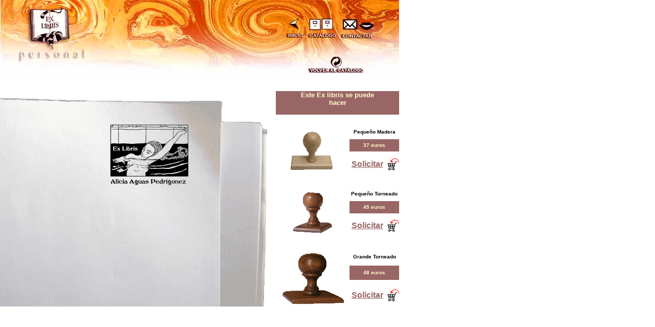

--- FILE ---
content_type: text/html; charset=charset=ISO-8859-1
request_url: https://exlibrispersonal.com/detalle.php?id=768
body_size: 1639
content:
<html>
<head>
<title>regalos personalizados Ex libris</title>
<meta name="keywords" content="Ex libris,Regalos perzonalizados,exlibris,Ex libris personalizados, bibliotecas, Ex libris de fotos,Regalo  Regalos, Regalo personalizado, Sellos de caucho, Bibliotecas, Marcaje, DiseÃ±o, DiseÃ±o grÃ¡fico, DiseÃ±o web, Libros, Folletos, Carteles, Revistas, Imagen imÃ¡genes, Imagen corporativa, PapelerÃ­a, Logotipos, Tarjetas, Tarjetas personalizadas, Agendas personalizadas, Agendas, Papel de cartas, Postales, Tarjetas postales, Ilustraciones, Dibujo dibujos, Grabado grabados, Foto Fotos, Fotomontajes">
<meta name="description" content="regalos personalizados exlibris imagen corporativa, diseÃ±o de papel de cartas postales grabados, mantenga su biblioteca">
<meta name="abstract" content="regalos personalizados ex libris exlibris grabados">
<meta http-equiv="keywords" content="Ex libris,Regalos perzonalizados,exlibris,Ex libris personalizados, bibliotecas, Ex libris de fotos,Regalo Regalos, Regalo personalizado, Sellos de caucho, Bibliotecas, Marcaje, Dise&ntilde;o, Dise&ntilde;o gr&aacute;fico, Dise&ntilde;o web, Libros, Folletos, Carteles, Revistas, Imagen im&aacute;genes, Imagen corporativa, Papeler&iacute;a, Logotipos, Tarjetas, Tarjetas personalizadas, Agendas personalizadas, Agendas, Papel de cartas, Postales, Tarjetas postales, Ilustraciones, Dibujo dibujos, Grabado grabados, Foto Fotos, Fotomontajes">
<meta http-equiv="description" content=" regalos personalizados exlibris imagen corporativa, dise&ntilde;o de papel de cartas postales grabados, mantenga su biblioteca">
<meta http-equiv="title" content=" regalos personalizados Ex libris, exlibris personalizados ">
<meta http-equiv="Content-Language" content="es">
<meta name="robots" content="index, follow">
<meta name="revisit-after" content="5 days">
<meta name="VW96.objecttype" content="SearchEngine">
<meta name="VW96.objecttype" content="Document">
<meta http-equiv="Content-Type" content="text/html; charset=utf-8">
</head>

<body  leftmargin="0" topmargin="0" marginwidth="0" marginheight="0">
<table width="780" border="0" cellpadding="0" cellspacing="0">
  <!--DWLayoutTable-->
  <tr> 
    <td colspan="2" valign="top"><table width="100%" border="0" cellpadding="0" cellspacing="0">
      <!--DWLayoutTable-->
      <tr>
        <td width="780" height="142" valign="top"><img src="Img/MostrarfondonuevoA.jpg" width="780" height="156" border="0" usemap="#Map2">
      <map name="Map2">
        <area shape="rect" coords="548,26,596,80" href="InicioLibro.php">
        <area shape="rect" coords="660,28,731,80" href="Formulario.php">
        <area shape="rect" coords="597,27,658,80" href="Soportes.php">
         <area shape="rect" coords="578,96,739,149" href="javascript:history.back()">
    </map></td>
  </tr>
    </table></td>
  </tr>
  <tr>
    <td width="525" valign="top"><img src="Img/EntradaVerTo2.gif" width="525" height="443" border="0" align="top">    </td>
    <td width="255" valign="top"><table width="100%" border="0" cellpadding="0" cellspacing="0">
      <!--DWLayoutTable-->
      <tr>
        <td width="14" rowspan="14" valign="top"><!--DWLayoutEmptyCell-->&nbsp;</td>
    <td height="22" colspan="3" valign="top"><!--DWLayoutEmptyCell-->&nbsp;</td>
  </tr>
      <tr>
        <td height="34" colspan="3" align="center" valign="middle" bgcolor="#996666"> <blockquote>
          <p align="center"><font color="#FFFCCC" size="-1,8" face="Verdana, Arial, Helvetica, sans-serif"><strong><font color="#FFFFCC" size="-1" face="Verdana, Arial, Helvetica, sans-serif">Este Ex libris se puede hacer</font></strong></font></p>
        </blockquote></td>
  </tr>
      <tr>
        <td height="19" colspan="3" valign="top"><!--DWLayoutEmptyCell-->&nbsp;</td>
  </tr>
      <tr>
        <td width="113" rowspan="3" align="center" valign="middle"><img src="Img/SoportesM-21.gif" width="102" height="103"></td>
          <td height="27" colspan="2" valign="middle"> <p align="center"><font size="-1" face="Verdana, Arial, Helvetica, sans-serif" align="left"><strong><font size="-2">Peque&ntilde;o 
              Madera</font></strong></font><font size="-2"><strong><font face="Verdana, Arial, Helvetica, sans-serif" align="left"> 
    </font></strong></font></p></td>
  </tr>
      <tr>
        <td height="22" colspan="2" valign="middle" bgcolor="#996666"> <div align="center"><font size="-2"><strong><font color="FFFCCC" face="Verdana, Arial, Helvetica, sans-serif" align="left">37 
              euros</font></strong></font></div></td>
  </tr>
      <tr>
        <td height="46" align="center" valign="middle"><a href="Compra.php?id=768&idsoporte=1"><strong><font color="#996666" face="Verdana, Arial, Helvetica, sans-serif">Solicitar</font></strong></a></td>
        <td valign="middle"><div align="right"><a href="Compra.php?id=768&idsoporte=1"><img src="Img/carrop.gif" width="23" height="24" border="0"></a></div></td>
        </tr>
      <tr>
        <td height="19" colspan="3" valign="top"><!--DWLayoutEmptyCell-->&nbsp;</td>
  </tr>
      <tr>
        <td rowspan="3" align="center" valign="middle"><img src="Img/peqTorneadoMostrar.gif" width="95" height="101"></td>
          <td height="27" colspan="2" valign="middle"> <p align="center"><strong><font color="#000000" size="-3" face="Verdana, Arial, Helvetica, sans-serif">Peque&ntilde;o Torneado</font> </strong></p></td>
  </tr>
      <tr>
        <td height="22" colspan="2" valign="middle" bgcolor="#996666"> <div align="center"><font size="-2"><strong><font color="#FFFCCC" face="Verdana, Arial, Helvetica, sans-serif">45 
              euros</font></strong></font></div></td>
  </tr>
      <tr>
        <td height="46" align="center" valign="middle"><a href="Compra.php?id=768&idsoporte=3"><strong><font color="#996666" face="Verdana, Arial, Helvetica, sans-serif">Solicitar</font></strong></a></td>
        <td valign="middle"><div align="right"><a href="Compra.php?id=768&idsoporte=3"><img src="Img/carrop.gif" width="23" height="24" border="0"></a></div></td>
        </tr>
      <tr>
        <td height="19" colspan="3" valign="top"><!--DWLayoutEmptyCell-->&nbsp;</td>
  </tr>
      <tr>
        <td rowspan="3" align="center" valign="middle"><img src="Img/GrandeTorneado.gif" width="138" height="122"></td>
          <td height="27" colspan="2" align="center" valign="middle"> <p><strong><font size="-2" face="Verdana, Arial, Helvetica, sans-serif">Grande Torneado</font></strong></p></td>
  </tr>
      <tr>
        <td height="22" colspan="2" valign="middle" bgcolor="#996666"> <div align="center"><font color="#FFFFCC" size="-2" face="Verdana, Arial, Helvetica, sans-serif"><strong>48 
          euros</strong></font></div></td>
  </tr>
      <tr>
        <td height="46" align="center" valign="middle"><a href="Compra.php?id=768&idsoporte=5"><strong><font color="#996666" face="Verdana, Arial, Helvetica, sans-serif">Solicitar</font></strong></a></td>
        <td valign="middle"><div align="right"><a href="Compra.php?id=768&idsoporte=5"><img src="Img/carrop.gif" width="23" height="24" border="0"></a></div></td>
        </tr>
    </table></td>
  </tr>
  <tr>
    <td></td>
    <td></td>
  </tr>
</table>
<div id="Layer1" style="position:absolute; width:283px; height:296px; z-index:1; left: 93px; top: 234px;">
        <table width="100%" height="228" border="0" cellpadding="0" cellspacing="0">
          <tr> 
            <td align="right" valign="top"><img src="./ImgExlibris/ellas/texellas/e-55.gif"></td>
          </tr>
        </table>
</div>
</body>
</html>
